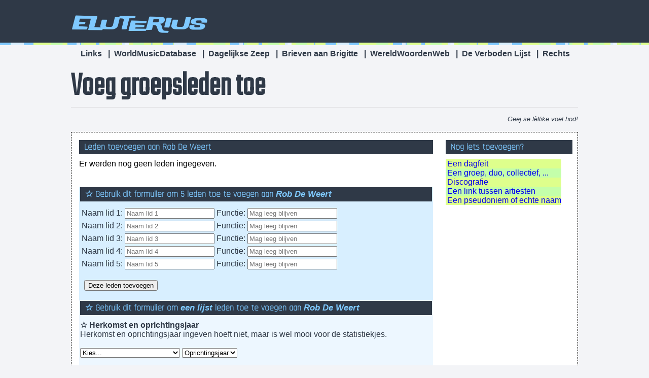

--- FILE ---
content_type: text/html; charset=UTF-8
request_url: https://www.dwarsbalk.be/voegledentoe.php?tag=nvTFzPO5n
body_size: 5340
content:



<!DOCTYPE html>
<html>
	<head>
		<meta charset="utf-8">
		<meta name="viewport" content="width=device-width,minimum-scale=1">
		<title>Eluterius | Voeg groepsleden toe</title>
		<link href="style.css" rel="stylesheet" type="text/css">
		<link href="titels.css" rel="stylesheet" type="text/css">
		<link href="ticker.css" rel="stylesheet" type="text/css">
		<link href="tabswrappir.css" rel="stylesheet" type="text/css">
		<link rel="stylesheet" href="https://cdnjs.cloudflare.com/ajax/libs/font-awesome/6.2.0/css/all.min.css" integrity="sha512-xh6O/CkQoPOWDdYTDqeRdPCVd1SpvCA9XXcUnZS2FmJNp1coAFzvtCN9BmamE+4aHK8yyUHUSCcJHgXloTyT2A==" crossorigin="anonymous" referrerpolicy="no-referrer">
		
		<script src="https://kit.fontawesome.com/fc2c58e968.js" crossorigin="anonymous"></script>
		<script type="text/javascript" src="https://code.jquery.com/jquery-1.9.1.js ">
    </script>
	</head>
	<body class="loggedin">

		<header class="header">

			<div class="wrapper">

				<h1><a href="index.php">Eluterius</a></h1>

				<input type="checkbox" id="menu">
				<label for="menu">
					<i class="fa-solid fa-bars"></i>
				</label>
				
				<nav class="menu">
				</nav>

			</div>

		</header>

		<div class="content">
		
		<div id="menubalk">
		<a href="links.php">Links</a>
|<a href="worldmusicdatabase.php">WorldMusicDatabase</a>
|<a href="zeep.php">Dagelijkse Zeep</a>
|<a href="brievenaanbrigitte.php">Brieven aan Brigitte</a>
|<a href="wereldwoordenweb.php">WereldWoordenWeb</a>
|<a href="deverbodenlijst.php">De Verboden Lijst</a>
|<a href="rechts.php">Rechts</a>		</div>


			<h2>Voeg groepsleden toe</h2>
			
			<script type="text/javascript">
var hoveredElement=null;

function tick(){
    $('.ticker').filter(function(item){   
                return !$(this).is(hoveredElement)
            }).each(function(){
        $(this).find('li:first').slideUp(function () {                       
            $ticker = $(this).closest('.ticker');
            
            $(this).appendTo($ticker).slideDown();
        });
    });
}
setInterval(tick, 3800);


$(function(){
    $('.ticker').hover(function(){
hoveredElement=$(this);        
    },function(){
        hoveredElement=null;
    });
});
</script>

<ul class="ticker">
<li><i><a href="kwootjes.php?kwoot=7227">Geej se lèllike voel hod!</a></i></li><li><i><a href="worldmusicdatabase.php?vladjikastatch=D268JsHBmTf">Music is your own experience, your own thoughts, your wisdom. If you don't live it, it won't come out of your horn. They teach you there's a boundary line to music. But, man, there's no boundary line to art.</a></i> ~ Charlie Parker</li><li><i><a href="kwootjes.php?kwoot=5899">Heej Nanou wij krijgen melk van een koe! Heej ja heej ja hooow!</a></i><li><li><i><a href="kwootjes.php?kwoot=3807">En weeral laat hamilton zien wat een wanker en slechte verliezer dat die paljas is</a></i><li><li><i><a href="kwootjes.php?kwoot=636">en roépen! Vooral altijd veel en hard blijven ROEPEN TEGEN ELKAAR!!!!!!!!!!! Je moet er maar gewoon van uit gaan dat je gesprexpartner SLECHT HOOOO-HOOOOORTTTTT!!!!
</a></i><li><li><i><a href="kwootjes.php?kwoot=1162">Eend kijken of ik mn bed nog kan vinden en hopen op een lekkere droom haha trustee xxxx</a></i><li><li><i><a href="kwootjes.php?kwoot=6831">Hij mag niet meer missen, maar doet dat toch. Ai ai ai, Antwerp toch. </a></i><li><li><i><a href="kwootjes.php?kwoot=4204">als ijsberen met hout sjouwen gaat het winteren</a></i><li><li><i><a href="kwootjes.php?kwoot=1783"> possibly one of the most irritating things ever! just bloody laugh for fuck&#39;s sake! (lol)</a></i><li><li><i><a href="kwootjes.php?kwoot=947">Vroeger hadden de kinderen snotbellen, nu krijgen de snotbellen kinderen.</a></i><li><li><i><a href="kwootjes.php?kwoot=3022">Velen verklaren mij zot, maar ik doe het te graag</a></i><li><li><i><a href="kwootjes.php?kwoot=5682">Daar heb ik JOU toch niet voor nodig!?</a></i><li><li><i><a href="kwootjes.php?kwoot=4381">hoge bomen maken lange planken </a></i><li><li><i><a href="kwootjes.php?kwoot=1401">bejaarden zijn van plan om hun huisdier mee te nemen int rusthuis. das wel goe gezien, als er dan wa stront in de gang ligt kunne ze et op hun hond steken</a></i><li><li><i><a href="kwootjes.php?kwoot=2361">Zegt de ene coprofaag tegen de andere: "kom je vanavond ook? Ik geef een faece!"</a></i><li><li><i>Verknoei je tijd op een nuttige manier!</i></li>
 </ul>	
			
			<div id="canvas">
				<div id="canvas_links">

<div class="bloktitel">Leden toevoegen aan Rob De Weert</div>



Er werden nog geen leden ingegeven.<br /><br /><br />

<div class="rij1">

				<form name="ledentoevoegen" action="verwerk.php?toev=ab&taggg=nvTFzPO5n" method="post">
				<div class="bloktitel">&star; Gebruik dit formulier om 5 leden toe te voegen aan <b><i>Rob De Weert</i></b></div>
				<input name="groepsnaam" value="Rob De Weert" type="hidden">
				<input name="groepstag" value="nvTFzPO5n" type="hidden">
			
				<table border="0">
				<tr><td>Naam lid 1: </td><td><input name="n1" placeholder="Naam lid 1"></td><td>Functie: <input name="taak1" placeholder="Mag leeg blijven"></td></tr>
				<tr><td>Naam lid 2: </td><td><input name="n2" placeholder="Naam lid 2"></td><td>Functie: <input name="taak2" placeholder="Mag leeg blijven"></td></tr>
				<tr><td>Naam lid 3: </td><td><input name="n3" placeholder="Naam lid 3"></td><td>Functie: <input name="taak3" placeholder="Mag leeg blijven"></td></tr>
				<tr><td>Naam lid 4: </td><td><input name="n4" placeholder="Naam lid 4"></td><td>Functie: <input name="taak4" placeholder="Mag leeg blijven"></td></tr>
				<tr><td>Naam lid 5: </td><td><input name="n5" placeholder="Naam lid 5"></td><td>Functie: <input name="taak5" placeholder="Mag leeg blijven"></td></tr>
				</table>
				<input name="toevoeger" value="" type="hidden">
				<br />&nbsp;&nbsp;<input name="pastinaak" type="submit" value="Deze leden toevoegen"><br /><br />
				</form>	
	


				</div>
				<div class="rij2">



				<div class="bloktitel">&star; Gebruik dit formulier om <i>een lijst</i> leden toe te voegen aan <b><i>Rob De Weert</i></b></div>

<form method="post" action="verwerk.php?toev=dump&func=dump&taggg=nvTFzPO5n">

<b>&star; Herkomst en oprichtingsjaar</b><br />Herkomst en oprichtingsjaar ingeven hoeft niet, maar is wel mooi voor de statistiekjes.<br /><br /><select name="herkomst">
<option value="">Kies...</option>
<option value="Afghanistan">Afghanistan</option>
<option value="Albanië">Albanië</option>
<option value="Algerije">Algerije</option>
<option value="Andorra">Andorra</option>
<option value="Angola">Angola</option>
<option value="Antigua-Barbuda">Antigua-Barbuda</option>
<option value="Argentinië">Argentinië</option>
<option value="Armenië">Armenië</option>
<option value="Aruba">Aruba</option>
<option value="Australië">Australië</option>
<option value="Azerbaijan">Azerbaijan</option>
<option value="Bahamas">Bahamas</option>
<option value="Bahrein">Bahrein</option>
<option value="Belize">Belize</option>
<option value="België">België</option>
<option value="Bermuda">Bermuda</option>
<option value="Bolivia">Bolivia</option>
<option value="Bosnië-Herzegovina">Bosnië-Herzegovina</option>
<option value="Botswana">Botswana</option>
<option value="Brazilië">Brazilië</option>
<option value="Brunei Darussalam">Brunei Darussalam</option>
<option value="Bulgarije">Bulgarije</option>
<option value="Burundi">Burundi</option>
<option value="Cambodja">Cambodja</option>
<option value="Cameroen">Cameroen</option>
<option value="Canada">Canada</option>
<option value="Cayman Eilanden">Cayman Eilanden</option>
<option value="Centraal-Afrikaanse Republiek">Centraal-Afrikaanse Republiek</option>
<option value="Chili">Chili</option>
<option value="China">China</option>
<option value="Ciprus">Ciprus</option>
<option value="Colombia">Colombia</option>
<option value="Congo">Congo</option>
<option value="Cook Eilanden">Cook Eilanden</option>
<option value="Costa Rica">Costa Rica</option>
<option value="Groatië">Groatië</option>
<option value="Cuba">Cuba</option>
<option value="Cyprus">Cyprus</option>
<option value="Denemarken">Denemarken</option>
<option value="Dominica">Dominica</option>
<option value="Dominicaanse Republiek">Dominicaanse Republiek</option>
<option value="DR Congo">DR Congo</option>
<option value="Duitsland">Duitsland</option>
<option value="Ecuador">Ecuador</option>
<option value="Egypte">Egypte</option>
<option value="El Salvador">El Salvador</option>
<option value="Eritrea">Eritrea</option>
<option value="Estland">Estland</option>
<option value="Ethiopië">Ethiopië</option>
<option value="Fiji">Fiji</option>
<option value="Filipijnen">Filipijnen</option>
<option value="Finland">Finland</option>
<option value="Frankrijk">Frankrijk</option>
<option value="Frans Polynesië">Frans Polynesië</option>
<option value="Gabon">Gabon</option>
<option value="Gambia">Gambia</option>
<option value="Georgië">Georgië</option>
<option value="Ghana">Ghana</option>
<option value="Griekenland">Griekenland</option>
<option value="Groenland">Groenland</option>
<option value="Guam">Guam</option>
<option value="Guatemala">Guatemala</option>
<option value="Guinee-Bissau">Guinee-Bissau</option>
<option value="Guyana">Guyana</option>
<option value="Haïti">Haïti</option>
<option value="Honduras">Honduras</option>
<option value="Hongarije">Hongarije</option>
<option value="Ierland">Ierland</option>
<option value="IJsland">IJsland</option>
<option value="India">India</option>
<option value="Indonesië">Indonesië</option>
<option value="Irak">Irak</option>
<option value="Iran">Iran</option>
<option value="Israël">Israël</option>
<option value="Italië">Italië</option>
<option value="Ivoorkust">Ivoorkust</option>
<option value="Jamaica">Jamaica</option>
<option value="Japan">Japan</option>
<option value="Jemen">Jemen</option>
<option value="Joegoslavië">Joegoslavië</option>
<option value="Jordanië">Jordanië</option>
<option value="Kameroen">Kameroen</option>
<option value="Kazachstan">Kazachstan</option>
<option value="Kenya">Kenya</option>
<option value="Kirgizstan">Kirgizstan</option>
<option value="Koeweit">Koeweit</option>
<option value="Korea">Korea</option>
<option value="Kroatië">Kroatië</option>
<option value="Laos">Laos</option>
<option value="Lesotho">Lesotho</option>
<option value="Letland">Letland</option>
<option value="Libanon">Libanon</option>
<option value="Liberia">Liberia</option>
<option value="Libië">Libië</option>
<option value="Liechtenstein">Liechtenstein</option>
<option value="Litouwen">Litouwen</option>
<option value="Luxemburg">Luxemburg</option>
<option value="Macedonië">Macedonië</option>
<option value="Maleisië">Maleisië</option>
<option value="Mali">Mali</option>
<option value="Malta">Malta</option>
<option value="Marokko">Marokko</option>
<option value="Mauritanië">Mauritanië</option>
<option value="Mauritius">Mauritius</option>
<option value="Mexico">Mexico</option>
<option value="Moldova">Moldova</option>
<option value="Monaco">Monaco</option>
<option value="Mozambique">Mozambique</option>
<option value="Namibië">Namibië</option>
<option value="Nederland">Nederland</option>
<option value="Nepal">Nepal</option>
<option value="Nicaragua">Nicaragua</option>
<option value="Nieuw Zeeland">Nieuw Zeeland</option>
<option value="Niger">Niger</option>
<option value="Nigeria">Nigeria</option>
<option value="Noorwegen">Noorwegen</option>
<option value="Oezbekistan">Oezbekistan</option>
<option value="Oman">Oman</option>
<option value="Oostenrijk">Oostenrijk</option>
<option value="Pakistan">Pakistan</option>
<option value="Papoea-Nieuw-Guinea">Papoea-Nieuw-Guinea</option>
<option value="Paraguay">Paraguay</option>
<option value="Peru">Peru</option>
<option value="Polen">Polen</option>
<option value="Portugal">Portugal</option>
<option value="Puerto Rico">Puerto Rico</option>
<option value="Quatar">Quatar</option>
<option value="Roemenië">Roemenië</option>
<option value="Rusland">Rusland</option>
<option value="Rwanda">Rwanda</option>
<option value="Saint Lucia">Saint Lucia</option>
<option value="Salomonseilanden">Salomonseilanden</option>
<option value="San Marino">San Marino</option>
<option value="Saudi-Arabië">Saudi-Arabië</option>
<option value="Schotland">Schotland</option>
<option value="Senegal">Senegal</option>
<option value="Sierra Leone">Sierra Leone</option>
<option value="Singapore">Singapore</option>
<option value="Slovenië">Slovenië</option>
<option value="Slowakije">Slowakije</option>
<option value="Somalië">Somalië</option>
<option value="Spanje">Spanje</option>
<option value="Sri Lanka">Sri Lanka</option>
<option value="Sudan">Sudan</option>
<option value="Syrie">Syrie</option>
<option value="Tadzjikistan">Tadzjikistan</option>
<option value="Taiwan">Taiwan</option>
<option value="Thailand">Thailand</option>
<option value="Tobago">Tobago</option>
<option value="Tsjechië">Tsjechië</option>
<option value="Tsjaad">Tsjaad</option>
<option value="Tunesië">Tunesië</option>
<option value="Turkije">Turkije</option>
<option value="Turkmenistan">Turkmenistan</option>
<option value="Trinidad">Trinidad</option>
<option value="Uganda">Uganda</option>
<option value="Ukraine">Ukraine</option>
<option value="Uruguay">Uruguay</option>
<option value="Venezuela">Venezuela</option>
<option value="Verenigd Koninkrijk">Verenigd Koninkrijk</option>
<option value="Engeland">•  Engeland</option>
<option value="Noord-Ierland">•  Noord-Ierland</option>
<option value="Schotland">•  Schotland</option>
<option value="Wales">•  Wales</option>
<option value="Verenigde Staten">Verenigde Staten</option>
<option value="Vietnam">Vietnam</option>
<option value="Zaïre">Zaïre</option>
<option value="Zambia">Zambia</option>
<option value="Zimbabwe">Zimbabwe</option>
<option value="Zuid-Afrika">Zuid-Afrika</option>
<option value="Zweden">Zweden</option>
<option value="Zwitserland">Zwitserland</option>
</select>
<select name="opjaar"> 
	<option value="">Oprichtingsjaar</option>
	<option value="2026">2026</option><option value="2025">2025</option><option value="2024">2024</option><option value="2023">2023</option><option value="2022">2022</option><option value="2021">2021</option><option value="2020">2020</option><option value="2019">2019</option><option value="2018">2018</option><option value="2017">2017</option><option value="2016">2016</option><option value="2015">2015</option><option value="2014">2014</option><option value="2013">2013</option><option value="2012">2012</option><option value="2011">2011</option><option value="2010">2010</option><option value="2009">2009</option><option value="2008">2008</option><option value="2007">2007</option><option value="2006">2006</option><option value="2005">2005</option><option value="2004">2004</option><option value="2003">2003</option><option value="2002">2002</option><option value="2001">2001</option><option value="2000">2000</option><option value="1999">1999</option><option value="1998">1998</option><option value="1997">1997</option><option value="1996">1996</option><option value="1995">1995</option><option value="1994">1994</option><option value="1993">1993</option><option value="1992">1992</option><option value="1991">1991</option><option value="1990">1990</option><option value="1989">1989</option><option value="1988">1988</option><option value="1987">1987</option><option value="1986">1986</option><option value="1985">1985</option><option value="1984">1984</option><option value="1983">1983</option><option value="1982">1982</option><option value="1981">1981</option><option value="1980">1980</option><option value="1979">1979</option><option value="1978">1978</option><option value="1977">1977</option><option value="1976">1976</option><option value="1975">1975</option><option value="1974">1974</option><option value="1973">1973</option><option value="1972">1972</option><option value="1971">1971</option><option value="1970">1970</option><option value="1969">1969</option><option value="1968">1968</option><option value="1967">1967</option><option value="1966">1966</option><option value="1965">1965</option><option value="1964">1964</option><option value="1963">1963</option><option value="1962">1962</option><option value="1961">1961</option><option value="1960">1960</option><option value="1959">1959</option><option value="1958">1958</option><option value="1957">1957</option><option value="1956">1956</option><option value="1955">1955</option><option value="1954">1954</option><option value="1953">1953</option><option value="1952">1952</option><option value="1951">1951</option><option value="1950">1950</option></select><br /><br /><b>&star; Leden</b>

<table border="0">
<tr>
<td valign="top" width="40%">

<input type="hidden" name="groepstag" value="nvTFzPO5n">
<input type="hidden" name="groepsnaam" value="Rob De Weert">
<textarea name="ta" id="ta" rows="15" cols="35" placeholder="De gekopieerde namen mag je in dit vakje plakken. Komma's en dingen tussen haakjes worden automatisch gewist! Handig he!"></textarea><br />
<input type="hidden" id="rt" name="textnumber" size="2" value="">
<input name="poster" value="" type="hidden">
&nbsp;&nbsp;<input type="submit" name="dumpster" id="rt" value="DUMPEN!">



    <script type="text/javascript">//<![CDATA[



    var tarea = document.querySelector('#ta')
    var input = document.querySelector('#rt')

    function update() {
      var res = (tarea.value.match(/\n/g)) ? tarea.value.match(/\n/g).length : 0;

      input.value = res;
    }

    tarea.addEventListener('input', update)



  //]]></script>





</form>

</td>
<td valign="top">

<b>OPGELET:</b><br /><br />
&middot; Enkel de namen van de leden <i>(<b>zonder functies of andere info</b> zoals zanger, gitarist, ...)</i>. <br />
De namen worden automatisch gesplitst bij een komma of een nieuwe regel.
<br />Dingen die tussen haakjes staan <i>(bijvoorbeeld "Theo Manzari (5)")</i> worden weggefilterd.
<br /><br />
<font size=2><i>
Maak je geen zorgen als een lidnaam reeds in de databank zit. Deze wordt dan gewoon overgeslagen.</i></font>

</td></tr></table>
	

			</div><!--rij2-->
				</div><!--einde links-->

				<div id="canvas_rechts">
				<div class="bloktitel">Nog iets toevoegen?</div>

<font size="3">
<div class="toptabelrr3">&nbsp;<a href="voegdftoe.php"><font size="3">Een dagfeit</font></a></div>
<div class="toptabelrr4">&nbsp;<a href="voegabtoe.php"><font size="3">Een groep, duo, collectief, ...</font></a></div>
<div class="toptabelrr3">&nbsp;<a href="voegdgtoe.php"><font size="3">Discografie</font></a></div>
<div class="toptabelrr4">&nbsp;<a href="voegreltoe.php"><font size="3">Een link tussen artiesten</font></a></div>
<div class="toptabelrr3">&nbsp;<a href="voegpstoe.php"><font size="3">Een pseudoniem of echte naam</font></a></div>
<br />
</font>				</div>
			</div>
				



		</div>

	</body>
</html>

--- FILE ---
content_type: text/css
request_url: https://www.dwarsbalk.be/style.css
body_size: 5033
content:
@import url('https://fonts.googleapis.com/css2?family=Anton&family=Teko:wght@300&display=swap');

@font-face {
    font-family: 'motel_kingmedium';
    src: url('motel-king_copyfonts.com-webfont.woff2') format('woff2'),
         url('motel-king_copyfonts.com-webfont.woff') format('woff');
    font-weight: normal;
    font-style: normal;

}

* {
  box-sizing: border-box;
  font-family: -apple-system, BlinkMacSystemFont, "segoe ui", roboto, oxygen, ubuntu, cantarell, "fira sans", "droid sans", "helvetica neue", Arial, sans-serif;
 /* font-size: 12px;*/
}

body {
  background-color: #435165;
  margin: 0;
}

.login, .register {
  width: 400px;
  background-color: #ffffff;
  margin: 10px auto;
	margin-top: -30px;
	margin-bottom: 75px;
}

.login h1, .register h1 {
  text-align: center;
  color: #5b6574;
  font-size: 24px;
  padding: 20px 0 20px 0;
  border-bottom: 1px solid #dee0e4;
}

.login .links, .register .links {
  display: flex;
  padding: 0 15px;
}

.login .links a, .register .links a {
  color: #9da3ac;
  text-decoration: none;
  display: inline-flex;
  padding: 0 10px 10px 10px;
  font-weight: 500;
}

.login .links a:hover, .register .links a:hover {
  color: #9da3ac;
}

.login .links a.active, .register .links a.active {
  border-bottom: 3px solid #404055;
  border-bottom: 3px solid #404055;
  color: #404055;
}

.login form, .register form {
  display: flex;
  flex-wrap: wrap;
  justify-content: center;
  padding-top: 20px;
}

.login form label, .register form label {
  display: flex;
  justify-content: center;
  align-items: center;
  width: 12%;
  height: 50px;
  background-color: #404055;
  color: #ffffff;
  border-top-left-radius: 4px;
  border-bottom-left-radius: 4px;
}

.login form input[type="password"], .login form input[type="text"], .login form input[type="email"], .register form input[type="password"], .register form input[type="text"], .register form input[type="email"] {
  width: 80%;
  height: 50px;
  border: 1px solid #dee0e4;
  border-left: 0;
  margin-bottom: 20px;
  padding: 0 15px;
  border-top-right-radius: 4px;
  border-bottom-right-radius: 4px;
  outline: 0;
}

.login form input[type="password"]::placeholder, .login form input[type="text"]::placeholder, .login form input[type="email"]::placeholder, .register form input[type="password"]::placeholder, .register form input[type="text"]::placeholder, .register form input[type="email"]::placeholder {
  color: #8e97a3;
}

.login form input[type="password"]:focus, .login form input[type="text"]:focus, .login form input[type="email"]:focus, .register form input[type="password"]:focus, .register form input[type="text"]:focus, .register form input[type="email"]:focus {
  border: 1px solid #c2c6cd;
  border-left: 0;
}

.login form input[type="submit"], .register form input[type="submit"] {
  width: 100%;
  padding: 15px;
  margin-top: 20px;
  background-color: #404055;
  border: 0;
  cursor: pointer;
  font-weight: 500;
  color: #ffffff;
  transition: background-color 0.2s;
  border-radius: 0;
  appearance: none;
}

.login form input[type="submit"]:hover, .register form input[type="submit"]:hover {
  background-color: #2868c7;
background-color: #404061;
  transition: background-color 0.2s;
}

.login form #rememberme, .register form #rememberme {
  width: 100%;
  height: auto;
  padding: 5px 20px;
  background-color: transparent;
  color: #000;
  justify-content: flex-start;
}

.login form #rememberme input, .register form #rememberme input {
  transform: scale(1.3);
  margin-right: 7px;
}

.login form .msg, .register form .msg {
  padding: 0 20px;
  width: 100%;
}

.login form .captcha, .register form .captcha {
  display: flex;
}

.login form .fb-btn, .login form .gl-btn, .register form .fb-btn, .register form .gl-btn {
  display: flex;
  text-decoration: none;
  position: relative;
  border-radius: 4px;
  text-align: center;
  align-items: center;
  justify-content: center;
  color: #fff;
  font-weight: 500;
  font-size: 14px;
  width: 92%;
  margin: 15px 0 5px 0;
  padding: 15px;
  transition: background-color 0.2s;
}

.login form .fb-btn i, .login form .gl-btn i, .register form .fb-btn i, .register form .gl-btn i {
  position: absolute;
  left: 15px;
}

.login form .fb-btn:hover, .login form .gl-btn:hover, .register form .fb-btn:hover, .register form .gl-btn:hover {
  color: #fff;
  transition: background-color 0.2s;
}

.login form .fb-btn, .register form .fb-btn {
  background-color: #507CBF;
}

.login form .fb-btn:hover, .register form .fb-btn:hover {
  background-color: #426fb4;
}

.login form .gl-btn, .register form .gl-btn {
  background-color: #d6523e;
}

.login form .gl-btn:hover, .register form .gl-btn:hover {
  background-color: #cf412c;
}

.login form > a, .register form > a {
  text-decoration: none;
  color: #5b6574;
  width: 100%;
  padding: 5px 20px;
}

.login form > a:hover, .register form > a:hover {
  color: #394049;
}

.header {
  background-color: #2f3947;
  background: url('onderstreep.png');
background-repeat: repeat-x;
  height: 89px;
  width: 100%;
border-width: 0px 0px 0px 0px;
border-style: solid;
/*border-color: #7fc9ff;*/
}

.header .wrapper {
  display: flex;
  position: relative;
  margin: 0 auto;
  width: 1000px;
  height: 100%;
}

.header .wrapper h1, .header .wrapper a, .header .wrapper label {
  display: inline-flex;
  align-items: center;
}

.header .wrapper h1, .wrapper h1 a:link, .wrapper h1 a:hover, .wrapper h1 a:visited{
  flex: 1;
  font-size: 39px;
  padding: 0;
  margin: 0;
  color: #85a1c6;
  color: #FFFFFF;
color: #7fc9ff;
  font-family: 'Anton', sans-serif;
    font-family: 'motel_kingmedium';
  font-weight: normal;
  font-style: oblique;
  text-decoration: none;
}



.header .wrapper label, .header .wrapper input[type="checkbox"] {
  display: none;
}

.header .wrapper label {
  justify-content: center;
  width: 60px;
  border-left: 1px solid #272f3b;
  cursor: pointer;
}

.header .wrapper label i {
  color: #fff;
}

.header .wrapper label:hover i, .header .wrapper label:active i {
  color: #eaebed;
}

.header .wrapper .menu {
  display: flex;
  align-items: center;
}

.header .wrapper .menu a {
  padding: 0 15px;
  text-decoration: none;
  color: #c1c4c8;
  font-weight: 500;
  font-size: 16px;
}

.header .wrapper .menu a i {
  font-size: 14px;
  padding: 2px 8px 0 0;
}

.header .wrapper .menu a:hover {
  color: #eaebed;
}


.header .blauw{
color: #0094ff;
}

body.loggedin {
  background-color: #f3f4f7;
}


#menubalk, #menubalk a:link, #menubalk a:hover, #menubalk a:visited{
  width: 1000px;
padding: 8px;
  margin: 0 auto;
  color: #2f3947;
  text-decoration: none;
  font-weight: bold;
  text-align: right;
}

.content {
  width: 1000px;
  margin: 0 auto;
}

.content h2 {
  margin: 0;
line-height: 77px;
  padding: 10px 0px 1px 0px;
  font-size: 65px;
  border-bottom: 1px solid #e0e0e3;
  color: #2f3947;
  font-family: 'Teko', sans-serif;
}

.content .block {
  box-shadow: 0 0 5px 0 rgba(0, 0, 0, 0.1);
  margin: 25px 0;
  padding: 25px;
  background-color: #fff;
}

.content .block p {
  padding: 5px;
  margin: 0 0 10px 0;
}

.content.profile form label {
  display: block;
  padding: 15px 0 10px 0;
  font-weight: 500;
  font-size: 14px;
  color: #4d4d4d;
}

.content.profile form input[type="text"], .content.profile form input[type="password"], .content.profile form input[type="email"] {
  padding: 10px;
  width: 250px;
  border: 1px solid #ddd;
  border-radius: 4px;
}

.content.profile .profile-detail {
  padding: 5px;
}

.content.profile .profile-detail strong {
  display: inline-block;
  color: #777;
  min-width: 120px;
  font-size: 16px;
}

.content.profile .profile-detail i {
  width: 28px;
  color: #aaabad;
}

.content.profile .profile-btn {
  display: inline-block;
  text-decoration: none;
  border: 0;
  cursor: pointer;
  color: #fff;
  background-color: #404055;
  margin: 20px 5px 0 0;
  padding: 10px 15px;
  border-radius: 4px;
  appearance: none;
  font-size: 14px;
  font-weight: 500;
}

.content.profile .profile-btn:hover {
  background-color: #2868c7;
background-color: #404061;
}



/* MARCEL-KADERTJE */

.overbodigeinfo {
	display: table;
	width: 550px;
	position: relative;
	padding-left: 10px;
}


.overbodigeinfob {
	display: table;
	width: 98%;
	position: relative;
	margin-top: 20px;
	padding-left: 10px;
}

.overbodigeinfoe {
	display: table;
	position: relative;
	padding-left: 10px;
	/*width: 90%;*/
	width: 500px;
	max-width: 500px;
}



.overbodigeinfoei {
	display: table;
	position: relative;
	padding-left: 10px;
	/*width: 90%;*/
	width: 680px;
	max-width: 680px;
}
.oir {
	display: table-row;
}

.sknatz {	
	display: table-cell;
	text-align: left;
	vertical-align: top;
}


.sknatz2 {	
	display: table-cell;
	text-align: left;
	vertical-align: top;
	
}

.oic {	
	display: table-cell;
	text-align: left;
	vertical-align: top;
	padding-top: 2px;
}

.oic2 {	
	display: table-cell;
	text-align: left;
	vertical-align: top;
	padding-top: 0px;
	padding-left: 15px;
	width: 98%;
}

.oic3 {	
	display: table-cell;
	text-align: left;
	vertical-align: top;
	padding-top: 0px;
	padding-left: 15px;
	width: 670px;
background: #444444;
color: #ffffff;
}

.oit {	
	display: table-cell;
	text-align: left;
	vertical-align: top;
}





/* lijstje met dagfeiten */
.wmdondisday {
	display: table;
	width: 100%;
}
.wmdondisday_r1 {
	display: table-row;
	background: #D8EFFF;
}
.wmdondisday_r2 {
	display: table-row;
	background: #EDF7FF;
}
.wmdondisday_c {	
	display: table-cell;
	text-align: left;
	color: #000000;
	text-decoration: none;
}
.wmdondisday_c a:link, .wmdondisday_c a:hover, .wmdondisday_c a:visited, {
	color: #000000;
	text-decoration: none;
}



.ticker {
	height: 18px;
	text-align: right;
	font-family: Arial;
	font-size: 8px;	
}


#stretch {
	height: auto;
  height: max-content;
height: 4000px;
}


#hector {
  width: 100%;
  display: block;
  background-color: #fff;
border-width: 1px solid;
border-color: #393939;
border:1px dashed black;
  height: max-content;
}

#placide { 
	display: inline-block;
  padding: 10px;
min-width: 600px;
  height: length;
}


#azere {  
position: relative;
left: 725px;
top: 0px;
  width: 250px;
  padding: 10px;
font-size: 10px;
background: #742111;
}

#canvas {
  width: 100%;
  display: table;
  background-color: #fff;
border-width: 1px solid;
border-color: #393939;
border:1px dashed black;
  height: max-content;
}

#canvas_links {
  display: table-cell;
  padding: 15px;
min-width: 600px;
height: auto;
height: inherit;
}

#canvas_links a:visited {
	color: #7fc9ff;;
}

#canvas_rechts {
  display: table-cell;
  width: 270px;
  padding: 10px;
font-size: 11px;
}


#nietmetmij {
  width: 100%;
  background-color: #fff;
border-width: 1px solid;
border-color: #393939;
border:1px dashed black;
  height: max-content;
}

#nmm_links {
  padding: 15px;
  height: max-content;
}

#nmm_rechts {
  padding: 15px;
  width: 270px;
font-size: 10px;
}




.ktabel {
	display: table;
	font-size: 13px;

	outline: medium none;
}

.ktabelcel {
	display: table-cell;
	padding: 1px 5px 14px 5px;
	vertical-align: top;
}



@media screen and (max-width: 400px) {
  .login, .register {
    width: 95%;
  }
}

@media screen and (max-width: 1000px) {
  .header .wrapper {
    width: 100%;
  }
  .header .wrapper h1 {
    font-size: 18px;
    padding: 10px;
  }
  .header .wrapper label {
    display: inline-flex;
  }
  .header .wrapper .menu {
    display: none;
    position: absolute;
    top: 100%;
    width: 100%;
    flex-flow: column;
    background-color: #252d38;
    justify-items: flex-start;
    align-items: flex-start;
  }
  .header .wrapper input[type="checkbox"]:checked ~ .menu {
    display: flex;
  }
  .header .wrapper input[type="checkbox"]:checked ~ .menu a {
    width: 100%;
    padding: 15px 17px;
    border-bottom: 1px solid #1f252e;
  }



  .content {
    padding: 5px 10px;
    width: 100%;
  }
  .content form input[type="text"], .content form input[type="password"], .content form input[type="email"] {
    width: 100%;
    max-width: 100%;
  }
  .profile-detail strong {
    width: 100%;
  }
}




.rij1, .rij1 a:link, .rij1 a:hover, .rij1 a:visited {
background: #D8EFFF;
color: #2f3947;
text-decoration: none;
padding: 1px 2px;
}
.rij2, .rij2 a:link, .rij2 a:hover, .rij2 a:visited {
background: #EDF7FF;
color: #2f3947;
text-decoration: none;
padding: 1px 2px;
}


#nmm_links h3 {
	background: #eeeeee;
	border-width: 0px 1px 0px 0px;
	border-style: solid;
	padding-left: 3px;
	border-color: #00A1FF;
}





/* BULLETIN */

.bulletin {
	display: table;
	width: 100%;
}
.bulr {
	display: table-row;
}
.bulc {
	display: table-cell;
	text-align: left;
	width: 50%;
	padding: 2px;
}

#wistje {
	background: #D9F1F7;
	padding: 5px;
	border-radius: 12px;
}






.wistjeh {
	background: #D9F1F7;
	padding: 5px;
	border-radius: 12px;
}





/* RECHTERKOLOM */
.toptabelr {
	display: table;
	font-size: 12px;
}

.toptabelrr3 { 
	display: table-row;
	background: #DEFF8C;
	font-size: 12px;
	text-decoration: none;
}

.toptabelrr3 a:link, .toptabelrr3 a:hover, .toptabelrr3 a:visited { 
	text-decoration: none;
}
.toptabelrr4 {
	display: table-row;
	background: #C4FFAA;
	font-size: 12px;
	text-decoration: none;
}

.toptabelrr4 a:link, .toptabelrr4 a:hover, .toptabelrr4 a:visited { 
	text-decoration: none;
}

.toptabelrr5 { 
	display: table-row;
	background: #e2e2e2;
	font-size: 12px;
	text-decoration: none;
}

.toptabelrr5 a:link, .toptabelrr5 a:hover, .toptabelrr5 a:visited { 
	text-decoration: none;
}
.toptabelrr6 {
	display: table-row;
	background: #C0c0c0;
	font-size: 12px;
	text-decoration: none;
}

.toptabelrr6 a:link, .toptabelrr6 a:hover, .toptabelrr6 a:visited { 
	text-decoration: none;
}

.toptabelc {
	display: table-cell;
	font-size: 17px;
}

.toptabelch {
	display: table-cell;
	font-size: 14px;
	text-align: left;
}

.toptabelch a:link, .toptabel a:hover, .toptabel a:visited {
	text-decoration: none;
}


.zoom { 
	font-size: 13px;
	color: #42BAC6;
	transition: all .2s ease-in-out;
}

.zoom:hover {
    transform: scale(1.5); /* (150% zoom - Note: if the zoom is too large, it will go outside of the viewport) */
}



.tellingclass {
	background: #eeeeee;
	padding: 5px 5px 10px 5px;
	color: #353535;
	text-style: italic;
	font-family: 'Encode Sans Condensed', sans-serif;
	font-size: 12px;
	overflow-y: auto;
	max-height: 200px; 
	border-style: solid;
	border-width: 4px;
	border-color: #eeeeee;
	border-radius: 12px;
}




.tellingclass::-webkit-scrollbar {
    width: 1em;
}
 
.tellingclass::-webkit-scrollbar-track {
    -webkit-box-shadow: inset 0 0 6px rgba(0,0,0,0.9);
}
 
.tellingclass::-webkit-scrollbar-thumb {
  background-color: #999999;
  outline: 1px solid slategrey;
}


#cuntent
        {
            width: 200px;
            height: 100px;
            margin: 20px auto;
            padding: 20px;
            border: 1px dotted #999999;
            overflow: hidden;
            text-align: justify;
        }

#part {
height: 300px;
}



















.rij11 {
	padding: 0px 4px 0px 4px;
	border-width: 0px 0px 1px 0px;
	border-style: dashed;
	border-color: #dddddd;
}

.ts1 {
	min-width: 18px;
	width: 18px;
	padding: 0px 2px;
	height: 12px;
	background: #000000;
	background: #C2DEB6;
	color: #000000;
	text-align: center;
	display: inline-block;
}


.ts2 {
	min-width: 18px;
	width: 18px;
	padding: 0px 2px;
	height: 12px;
	background: #5a6572;
	color: #eeeeee;
	text-align: center;
	display: inline-block;
}

.ts11 {
	min-width: 18px;
	width: 18px;
	padding: 0px 2px;
	height: 12px;
	background: #000000;
	background: #BED8E4;
	color: #000000;
	text-align: center;
	display: inline-block;
}


.ts12 {
	min-width: 18px;
	width: 18px;
	padding: 0px 2px;
	height: 12px;
	background: #E2CEC0;
	color: #000000;
	text-align: center;
	display: inline-block;
}





.magisch {
	background: #eeeeee;
	width: 85px;
	padding: 5px;
	text-align: center;
	-webkit-box-shadow: 10px 14px 12px 0px rgba(173,166,173,1);
	-moz-box-shadow: 10px 14px 12px 0px rgba(173,166,173,1);
	box-shadow: 10px 14px 12px 0px rgba(173,166,173,1);
	border-radius: 12px;
}

.magisch .bloktitelm {
	background: #e2e2e2;
	/*background: #EDF5E9;*/
	background: #8092A0;
	background: #303030;
	padding: 2px 0px 2px 4px;
	margin-bottom: 12px;
	font-family: 'Sunflower';
	font-size: 13px;
	border-width: 1px 0px 1px 0px;
	border-style: solid;
	border-color: #42BAC6;
	border-color: #959595;
	color: #FFFFFF;
	-webkit-border-radius: 0px 8px 8px 8px;
	border-radius: 0px 8px 8px 8px;
}



/* MARCEL EN BRIGITTE */


/* BRIGITTE -------------*/


#teckst {
	width: 100%;
	-webkit-column-count: 3; /* Chrome, Safari, Opera */
	-moz-column-count: 3; /* Firefox */
	column-count: 3;
	text-align: left;
	padding: 5px;
	text-align: justify;
	text-justify: inter-word;
	font-size: 13px;
	font-family: Play;
}




#brigidt {
	width: 98%;
	-webkit-column-count: 3; /* Chrome, Safari, Opera */
	-moz-column-count: 3; /* Firefox */
	column-count: 3;
	text-align: left;
	padding: 5px;
	text-align: justify;
	text-justify: inter-word;
	font-size: 13px;
	font-family: Play;
-webkit-column-break-inside: avoid; /* Chrome, Safari */
    page-break-inside: avoid;           /* Theoretically FF 20+ */
    break-inside: avoid-column; 
}

.bsknatz {	
	display: table-cell;
	width: 200px;
	text-align: left;
	vertical-align: top;
}

.breeknie {
	display:inline-block;
	border-radius: 12px;
	border-width: 1px;
	max-width: 960px;
	padding: 3px 6px 6px 6px;
	margin-bottom: 10px;
	border-style: solid;
	background: #fcfcfc;
	font-size: 14px;
	border-color: #eaeaea;
}



.breeknie1 {
	display:inline-block;
	background: #D9F1F7;
	border-radius: 12px;
	border-width: 1px;
	max-width: 940px;
	padding: 3px 6px 6px 6px;
	margin-bottom: 10px;
	border-style: solid;
	font-size: 14px;
	border-color: #eaeaea;
}



.breeknie2 {
	display:inline-block;
	background: #C7E2E2;
	border-radius: 12px;
	border-width: 1px;
	max-width: 940px;
	padding: 3px 6px 6px 6px;
	margin-bottom: 10px;
	border-style: solid;
	font-size: 14px;
	border-color: #eaeaea;
}


.breeknie h3 {
	font-family: 'Ubuntu';
	color: #353535;
	margin-top: 6px;
	padding: 2px;
	line-height: 12px;
	font-size: 15px;
	background: #ededed;
              border-bottom: 1px solid rgb(200, 200, 200);
}


.brantwoord {	
	display: table-cell;
	text-align: left;
	vertical-align: top;
	background: #eeeeee;
	padding: 5px 3px 5px 3px;
	border-radius: 8px;
	font-family: Play;
}


 
.brantwoord1 {
	display: table-cell;
	text-align: left;
	vertical-align: top;
	padding: 5px;
	padding-top: 8px;
	font-size: 14px;
	line-height: 13px;
	border-radius: 0px 0px 12px 12px;
	font-family: Play;
	background: #D8F1F7;
}


.brantwoord1 h3 {
	font-family: 'Ubuntu';
	color: #353535;
	margin-top: 1px;
	padding: 2px;
	line-height: 14px;
	font-size: 16px;
	background: #ededed;
              border-bottom: 1px solid rgb(200, 200, 200);
}


.brantwoord2 {
	display: table-cell;
	text-align: left;
	vertical-align: top;
	padding: 5px;
	padding-top: 8px;
	font-size: 14px;
	line-height: 13px;
	border-radius: 0px 0px 12px 12px;
	font-family: Play;
	background: #FFCBAF;
}


.brantwoord3 {
	display: table-cell;
	text-align: left;
	vertical-align: top;
	padding: 5px;
	padding-top: 8px;
	font-size: 14px;
	line-height: 13px;
	border-radius: 0px 0px 12px 12px;
	font-family: Play;
	background: #ffea84;
}


.brantwoord4 {
	display: table-cell;
	text-align: left;
	vertical-align: top;
	padding: 5px;
	padding-top: 8px;
	font-size: 14px;
	line-height: 13px;
	border-radius: 0px 0px 12px 12px;
	font-family: Play;
	background: #D9F1e2;
}
 


.overbodigeinfo {
	display: table;
	width: 550px;
	position: relative;
	padding-left: 10px;
}


.overbodigeinfob {
	display: table;
	width: 98%;
	position: relative;
	padding-left: 10px;
}

.overbodigeinfoe {
	display: table;
	position: relative;
	padding-left: 10px;
	/*width: 90%;*/
	width: 500px;
	max-width: 500px;
}



.overbodigeinfoei {
	display: table;
	position: relative;
	padding-left: 10px;
	/*width: 90%;*/
	width: 680px;
	max-width: 680px;
}
.oir {
	display: table-row;
}

.sknatz {	
	display: table-cell;
	text-align: left;
	vertical-align: top;
}


.sknatz2 {	
	display: table-cell;
	text-align: left;
	vertical-align: top;
	
}

.oic {	
	display: table-cell;
	text-align: left;
	vertical-align: top;
	padding-top: 2px;
}

.oic2 {	
	display: table-cell;
	text-align: left;
	vertical-align: top;
	padding-top: 0px;
	padding-left: 15px;
}

.oic3 {	
	display: table-cell;
	text-align: left;
	vertical-align: top;
	padding-top: 0px;
	padding-left: 15px;
	width: 670px;
background: #444444;
color: #ffffff;
}

.oit {	
	display: table-cell;
	text-align: left;
	vertical-align: top;
	width: 150px;
}





.columns {
  column-count: 3;
  column-gap: 25px;
  column-rule: 2px solid #3366FF;;

}



/* TEKSTBALLONNEN ============= */


p.bubble {
	position: relative;
	width: auto;
	text-align: center;
	/*margin: 40px auto;*/
	background-color: #fff;
	border: 1px solid #333;
	border-radius: 8px;
	font-family: sans-serif;
	padding: 5px;
	font-size: large;
}

p.bubble:before,
p.bubble:after {
	content: ' ';
	position: absolute;
	width: 0;
	height: 0;
}

p.speech:before {
	left: 116px;
	bottom: -12px;
	border: 6px solid;
	border-color: #333 transparent transparent #333;
}

p.speech:after {
	left: 117px;
	bottom: -10px;
	border: 6px solid;
	border-color: #fff transparent transparent #fff;
}



.bubble
{
   position: relative;
   /*width: 450px;*/
   height: auto;
   padding: 10px;
   background: #ffffff;
   -webkit-border-radius: 10px;
   -moz-border-radius: 10px;
   border-radius: 10px;
    border: #8e8e8e solid 1px;
	background: #eaeaea;
}

.bubble:after
{
    content: '';
    position: absolute;
    border-style: solid;
    border-width: 9px 40px 9px 0;
    border-color: transparent #eaeaea;
    display: block;
    width: 0;
    z-index: 1;
    left: -40px;
    top: 51px;
}

.bubble:before
{
    content: '';
    position: absolute;
    border-style: solid;
    border-width: 9px 40px 9px 0;
    border-color: transparent #8e8e8e;
    display: block;
    width: 0;
    z-index: 0;
    left: -41px;
    top: 51px;
}


/* onderkwoot - kwootje onderaan rechts */

#onderkwoot,  #onderkwoot a:link { 
	color: #353535;
	text-style: italic;
	font-family: 'Encode Sans Condensed', sans-serif;
	font-size: 12px;
	text-decoration: none;
}



a.tip {
    text-decoration: none
}
a.tip:hover {
    cursor: help;
    position: relative
}
a.tip span {
    display: none
}
a.tip:hover span {
    border: #c0c0c0 1px dotted;
    padding: 14px 9px 9px 9px;
    display: block;
    z-index: 100;
background: #F7F7F7;
    left: 0px;
    margin: 7px 7px;
    min-width: 275px;
    position: absolute;
    top: 10px;
	left: 5px;
    text-decoration: none;
-webkit-box-shadow: 10px 14px 12px 0px rgba(173,166,173,1);
-moz-box-shadow: 10px 14px 12px 0px rgba(173,166,173,1);
box-shadow: 10px 14px 12px 0px rgba(173,166,173,1);
	border-radius: 12px;
	-webkit-box-shadow: 13px 14px 25px -6px rgba(0,0,0,0.94); 
	box-shadow: 13px 14px 25px -6px rgba(0,0,0,0.94);
}

.kfoto {
	padding: 10px;
	vspace: 10px;
}

// tooltip
.tooltip {
  position: relative;
  display: inline-block;
  border-bottom: 1px dotted black;
}

.tooltip .tooltiptext {
  visibility: hidden;
  width: 120px;
  color: black;
  text-align: center;
  border-radius: 6px;
  padding: 5px 0;
  position: absolute;
  z-index: 1;
  border:3px solid black;
  bottom: 100%;
  left: 50%;
  margin-left: -60px;
  background-color:white;
  opacity: 0;
  transition: opacity 1s;
}

.tooltip:hover .tooltiptext {
  visibility: visible;
  opacity: 1;
}





.zweeft {
	position: relative;
	z-index: 999;
}


a.tippel {
    text-decoration: none
}
a.tippel:hover {
    cursor: help;
    position: relative
}
a.tippel span {
    display: none;
z-index: 2000;
}
a.tippel:hover span {
    border: #c0c0c0 1px dotted;
    padding: 14px 9px 9px 9px;
    display: block;
position: relative;
    z-index: 2000;
background: #F7F7F7;
    left: 0px;
    margin: -7px 7px;
    min-width: 275px;
    position: absolute;
    top: 10px;
    text-decoration: none;
-webkit-box-shadow: 10px 14px 12px 0px rgba(173,166,173,1);
-moz-box-shadow: 10px 14px 12px 0px rgba(173,166,173,1);
box-shadow: 10px 14px 12px 0px rgba(173,166,173,1);
	border-radius: 12px;
	-webkit-box-shadow: 13px 14px 25px -6px rgba(0,0,0,0.94); 
	box-shadow: 13px 14px 25px -6px rgba(0,0,0,0.94);
}



.bobble {
  position: relative;
  font-family: sans-serif;
  width: auto;
  background: #eee;
  border-radius: 10px;
  padding: 8px;
  text-align: center;
  color: #000;
}

.bobble-bottom-left:before {
  content: "";
  width: 0px;
  height: 0px;
  position: absolute;
  border-left: 10px solid #eee;
  border-right: 4px solid transparent;
  border-top: 4px solid #eee;
  border-bottom: 6px solid transparent;
  left: 75px;
  bottom: -10px;
}




.laatstecheck {
	font-size: 12px;
}




.collapsible {
  background-color: #777;
  color: white;
  cursor: pointer;
  padding: 18px;
 /* width: 100%;*/
  border: none;
  text-align: left;
  outline: none;
  font-size: 15px;
}

.active, .collapsible:hover {
  background-color: #555;
}

.ccontent {
  padding: 0 18px;
  max-height: 0;
  overflow: hidden;
  transition: max-height 0.2s ease-out;
  background-color: #f1f1f1;
}


@-moz-keyframes blink {
    0% {
        opacity:1;
    }
    50% {
        opacity:0;
    }
    100% {
        opacity:1;
    }
} 

@-webkit-keyframes blink {
    0% {
        opacity:1;
    }
    50% {
        opacity:0;
    }
    100% {
        opacity:1;
    }
}
/* IE */
@-ms-keyframes blink {
    0% {
        opacity:1;
    }
    50% {
        opacity:0;
    }
    100% {
        opacity:1;
    }
} 
/* Opera and prob css3 final iteration */
@keyframes blink {
    0% {
        opacity:1;
    }
    50% {
        opacity:0;
    }
    100% {
        opacity:1;
    }
} 
.knipper {
    -moz-animation: blink normal 1s infinite ease-in-out; /* Firefox */
    -webkit-animation: blink normal 1s infinite ease-in-out; /* Webkit */
    -ms-animation: blink normal 1s infinite ease-in-out; /* IE */
    animation: blink normal 1s infinite ease-in-out; /* Opera and prob css3 final iteration */
}






/* VOETBLOK */


.voetblok {
	display: table;
	width: 100%;
	margin-bottom: 15px;
	background: #2f3947;
}

.voetblokcel {
	display: table-cell;	
	width: 25%;
	color: #000000;
	color: #FFFFFF;
	font-size: 12px;
	vertical-align: top;
	padding: 8px;
}

.voetblokcel a:link, .voetblokcel a:visited {
	color: #FFFFFF;
	text-decoration: none;
	font-size: 12px;
}

.voetblokcel a:hover, {
	text-decoration: underline;
}


--- FILE ---
content_type: text/css
request_url: https://www.dwarsbalk.be/titels.css
body_size: 322
content:
@import url('https://fonts.googleapis.com/css2?family=Rajdhani:wght@300&display=swap');

.bloktitel {
	background: #85a1c6;
	background: #0094FF;
	background: #2f3947;
	font-family: 'Rajdhani', sans-serif;
	color: #7fc9ff;
	font-weight: bold;
	font-size: 17px;
	padding: 3px 0px 3px 10px;
	margin-bottom: 10px;
}
	


.bloktitel a:link, .bloktitel a:visited {
	text-decoration: none;
	color: #FFFFFF;
	font-size: 17px;
}
	
.bloktitel a:hover {
	font-color: #FCCCCF;
	font-size: 17px;
}


.bloktitelw {
	background: #85a1c6;
	background: #0094FF;
	background: #ffffff;
	font-family: 'Rajdhani', sans-serif;
	font-size: 17px;
	font-color: #ffffff;
	color: #2f3947;
	font-weight: bold;
	padding: 3px 0px 3px 10px;
	margin-bottom: 10px;
}
	

.bloktitelw a:link, .bloktitelw a:hover, .bloktitelw a:visited {
	color: #2f3947;
	text-decoration: none;
}

.bloktitelg {
	background: #85a1c6;
	background: #C9E8FF;
	font-family: 'Rajdhani', sans-serif;
	font-size: 12px;
	font-color: #000000;
	color: #2f3947;
	font-weight: bold;
	padding: 3px 0px 3px 10px;
	margin-bottom: 10px;
}
	

.bloktitelg a:link, .bloktitelg a:hover, .bloktitelg a:visited {
	color: #2f3947;
	text-decoration: none;
}

.bloktitelgr {
	background: #C0C0C0;
	font-family: 'Rajdhani', sans-serif;
	font-size: 12px;
	font-color: #000000;
	color: #2f3947;
	font-weight: bold;
	padding: 3px 0px 3px 10px;
	margin-bottom: 5px;
}

.bloktitelstem {
	background: #85a1c6;
	background: #0094FF;
	background: #7fc9ff;
	font-family: 'Rajdhani', sans-serif;
	font-size: 17px;
	font-color: #ffffff;
	color: #2f3947;
	font-weight: bold;
	padding: 3px 0px 3px 10px;
	margin-bottom: 10px;
	border-radius: 12px;
}

.kolomtitel {
	background-color: #2f3947;
	font-family: 'Rajdhani', sans-serif;
	font-size: 17px;
	font-color: #ffffff;
	color: #FFFFFF;
	color: #7fc9ff;
	font-weight: bold;
	padding: 3px 0px 3px 10px;
	margin-bottom: 10px;
}


.bloktitelgr {
	background: #FFB27F;
	font-family: 'Rajdhani', sans-serif;
	font-size: 12px;
	font-color: #000000;
	color: #2f3947;
	font-weight: bold;
	padding: 3px 0px 3px 10px;
	margin-bottom: 10px;
}
	

.bloktitelgr a:link, .bloktitelgr a:hover, .bloktitelgr a:visited {
	color: #2f3947;
	text-decoration: none;
}

--- FILE ---
content_type: text/css
request_url: https://www.dwarsbalk.be/ticker.css
body_size: 100
content:
.ticker {
	height: 32px;
	overflow: hidden;
	line-height: 30px;

}
ul.ticker li span{
	color: #2f3947
	margin-right: 6px;
	font-size: 20px;  
	padding: 10px 25px 10px 30px;
	text-decoration: none;
}

.ticker a:hover,
.ticker li:hover{
	color:#2f3947;
	text-decoration: none;
}

.ticker a,
.ticker li{
	color: #2f3947;
	font-size: 13px;
	list-style: none;
	text-decoration: none;
}

--- FILE ---
content_type: text/css
request_url: https://www.dwarsbalk.be/tabswrappir.css
body_size: 352
content:

* {
  /*box-sizing: border-box;*/
}


  #mynetwork {
	/*position: inherit;*/
	width: 660px;
	top: -15px;
	/*z-index: 50;*/
	left: 1px;	
	padding-top: -205px;
      }

#grafiekje {
}


#stredge {
	height: auto;
}


.tabs {
  display: flex;
  flex-wrap: wrap;
  width: 700px;
}
 
.tabs label {
  order: 1;
  display: flex;
  justify-content: center;
  align-items: center;
  /*padding: 1rem 2rem;*/
padding: 10px;
  margin-right: 0.2rem;
  cursor: pointer;
  transition: background ease 0.3s;
border: 1px 1px 1px 0px solid;
border-color: #090909;
border-radius: 10px 10px 0px 0px;
background: #9e9e9e;
}
 
.tabs .tab {
  order: 9;
  flex-grow: 1;
  width: 100%;
  display: none;
  padding: 1rem;
  background: #f2f2f2;
  padding: 20px;
}
 
.tabs input[type="radio"] {
  display: none;
}
 
.tabs input[type="radio"]:checked + label {
  background: #f2f2f2;
}
 
.tabs input[type="radio"]:checked + label + .tab {
  display: block;
}
 


@media (max-width: 685px) {
  .tabs .tab,
  .tabs label {
   order: initial;
  }
 
  .tabs label {
    width: 100%;
    margin-left: 50px;
  }
}
 


/*--------------*/